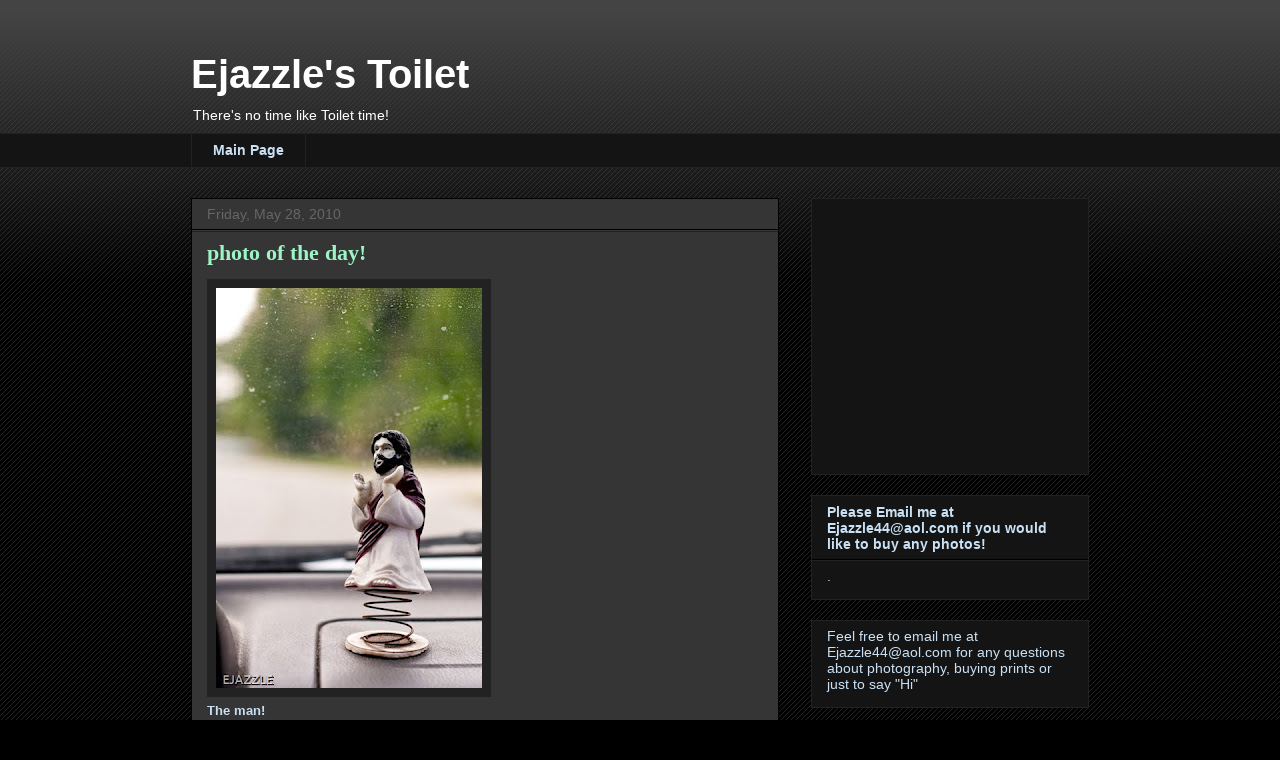

--- FILE ---
content_type: text/html; charset=utf-8
request_url: https://www.google.com/recaptcha/api2/aframe
body_size: 266
content:
<!DOCTYPE HTML><html><head><meta http-equiv="content-type" content="text/html; charset=UTF-8"></head><body><script nonce="4h1i_wtBJnUCj_R8I8Kaaw">/** Anti-fraud and anti-abuse applications only. See google.com/recaptcha */ try{var clients={'sodar':'https://pagead2.googlesyndication.com/pagead/sodar?'};window.addEventListener("message",function(a){try{if(a.source===window.parent){var b=JSON.parse(a.data);var c=clients[b['id']];if(c){var d=document.createElement('img');d.src=c+b['params']+'&rc='+(localStorage.getItem("rc::a")?sessionStorage.getItem("rc::b"):"");window.document.body.appendChild(d);sessionStorage.setItem("rc::e",parseInt(sessionStorage.getItem("rc::e")||0)+1);localStorage.setItem("rc::h",'1769456016130');}}}catch(b){}});window.parent.postMessage("_grecaptcha_ready", "*");}catch(b){}</script></body></html>